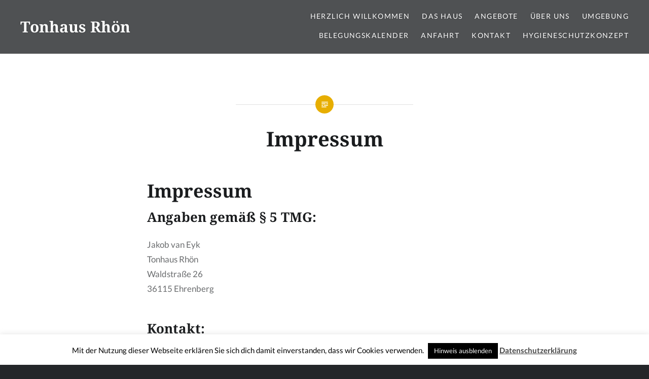

--- FILE ---
content_type: text/css
request_url: https://www.tonhaus-rhoen.de/wp-content/uploads/fonts/6ee85647b6efa711e5e748476d3c40b2/font.css?v=1666944773
body_size: 878
content:
/*
 * Font file created by Local Google Fonts 0.19
 * Created: Fri, 28 Oct 2022 08:04:45 +0000
 * Handle: dyad-fonts
 * Original URL: https://fonts.googleapis.com/css?family=Lato%3A400%2C400italic%2C700%2C700italic%7CNoto+Serif%3A400%2C400italic%2C700%2C700italic&amp;subset=latin%2Clatin-ext
*/

/* latin-ext */
@font-face {
  font-family: 'Lato';
  font-style: italic;
  font-weight: 400;
  src: url(https://www.tonhaus-rhoen.de/wp-content/uploads/fonts/6ee85647b6efa711e5e748476d3c40b2/lato-latin-ext-v23-italic-400.woff2?c=1666944285) format('woff2');
  unicode-range: U+0100-024F, U+0259, U+1E00-1EFF, U+2020, U+20A0-20AB, U+20AD-20CF, U+2113, U+2C60-2C7F, U+A720-A7FF;
}
/* latin */
@font-face {
  font-family: 'Lato';
  font-style: italic;
  font-weight: 400;
  src: url(https://www.tonhaus-rhoen.de/wp-content/uploads/fonts/6ee85647b6efa711e5e748476d3c40b2/lato-latin-v23-italic-400.woff2?c=1666944285) format('woff2');
  unicode-range: U+0000-00FF, U+0131, U+0152-0153, U+02BB-02BC, U+02C6, U+02DA, U+02DC, U+2000-206F, U+2074, U+20AC, U+2122, U+2191, U+2193, U+2212, U+2215, U+FEFF, U+FFFD;
}
/* latin-ext */
@font-face {
  font-family: 'Lato';
  font-style: italic;
  font-weight: 700;
  src: url(https://www.tonhaus-rhoen.de/wp-content/uploads/fonts/6ee85647b6efa711e5e748476d3c40b2/lato-latin-ext-v23-italic-700.woff2?c=1666944285) format('woff2');
  unicode-range: U+0100-024F, U+0259, U+1E00-1EFF, U+2020, U+20A0-20AB, U+20AD-20CF, U+2113, U+2C60-2C7F, U+A720-A7FF;
}
/* latin */
@font-face {
  font-family: 'Lato';
  font-style: italic;
  font-weight: 700;
  src: url(https://www.tonhaus-rhoen.de/wp-content/uploads/fonts/6ee85647b6efa711e5e748476d3c40b2/lato-latin-v23-italic-700.woff2?c=1666944285) format('woff2');
  unicode-range: U+0000-00FF, U+0131, U+0152-0153, U+02BB-02BC, U+02C6, U+02DA, U+02DC, U+2000-206F, U+2074, U+20AC, U+2122, U+2191, U+2193, U+2212, U+2215, U+FEFF, U+FFFD;
}
/* latin-ext */
@font-face {
  font-family: 'Lato';
  font-style: normal;
  font-weight: 400;
  src: url(https://www.tonhaus-rhoen.de/wp-content/uploads/fonts/6ee85647b6efa711e5e748476d3c40b2/lato-latin-ext-v23-normal-400.woff2?c=1666944285) format('woff2');
  unicode-range: U+0100-024F, U+0259, U+1E00-1EFF, U+2020, U+20A0-20AB, U+20AD-20CF, U+2113, U+2C60-2C7F, U+A720-A7FF;
}
/* latin */
@font-face {
  font-family: 'Lato';
  font-style: normal;
  font-weight: 400;
  src: url(https://www.tonhaus-rhoen.de/wp-content/uploads/fonts/6ee85647b6efa711e5e748476d3c40b2/lato-latin-v23-normal-400.woff2?c=1666944285) format('woff2');
  unicode-range: U+0000-00FF, U+0131, U+0152-0153, U+02BB-02BC, U+02C6, U+02DA, U+02DC, U+2000-206F, U+2074, U+20AC, U+2122, U+2191, U+2193, U+2212, U+2215, U+FEFF, U+FFFD;
}
/* latin-ext */
@font-face {
  font-family: 'Lato';
  font-style: normal;
  font-weight: 700;
  src: url(https://www.tonhaus-rhoen.de/wp-content/uploads/fonts/6ee85647b6efa711e5e748476d3c40b2/lato-latin-ext-v23-normal-700.woff2?c=1666944285) format('woff2');
  unicode-range: U+0100-024F, U+0259, U+1E00-1EFF, U+2020, U+20A0-20AB, U+20AD-20CF, U+2113, U+2C60-2C7F, U+A720-A7FF;
}
/* latin */
@font-face {
  font-family: 'Lato';
  font-style: normal;
  font-weight: 700;
  src: url(https://www.tonhaus-rhoen.de/wp-content/uploads/fonts/6ee85647b6efa711e5e748476d3c40b2/lato-latin-v23-normal-700.woff2?c=1666944285) format('woff2');
  unicode-range: U+0000-00FF, U+0131, U+0152-0153, U+02BB-02BC, U+02C6, U+02DA, U+02DC, U+2000-206F, U+2074, U+20AC, U+2122, U+2191, U+2193, U+2212, U+2215, U+FEFF, U+FFFD;
}
/* cyrillic-ext */
@font-face {
  font-family: 'Noto Serif';
  font-style: italic;
  font-weight: 400;
  src: url(https://www.tonhaus-rhoen.de/wp-content/uploads/fonts/6ee85647b6efa711e5e748476d3c40b2/noto-serif-cyrillic-ext-v21-italic-400.woff2?c=1666944285) format('woff2');
  unicode-range: U+0460-052F, U+1C80-1C88, U+20B4, U+2DE0-2DFF, U+A640-A69F, U+FE2E-FE2F;
}
/* cyrillic */
@font-face {
  font-family: 'Noto Serif';
  font-style: italic;
  font-weight: 400;
  src: url(https://www.tonhaus-rhoen.de/wp-content/uploads/fonts/6ee85647b6efa711e5e748476d3c40b2/noto-serif-cyrillic-v21-italic-400.woff2?c=1666944285) format('woff2');
  unicode-range: U+0301, U+0400-045F, U+0490-0491, U+04B0-04B1, U+2116;
}
/* greek-ext */
@font-face {
  font-family: 'Noto Serif';
  font-style: italic;
  font-weight: 400;
  src: url(https://www.tonhaus-rhoen.de/wp-content/uploads/fonts/6ee85647b6efa711e5e748476d3c40b2/noto-serif-greek-ext-v21-italic-400.woff2?c=1666944285) format('woff2');
  unicode-range: U+1F00-1FFF;
}
/* greek */
@font-face {
  font-family: 'Noto Serif';
  font-style: italic;
  font-weight: 400;
  src: url(https://www.tonhaus-rhoen.de/wp-content/uploads/fonts/6ee85647b6efa711e5e748476d3c40b2/noto-serif-greek-v21-italic-400.woff2?c=1666944285) format('woff2');
  unicode-range: U+0370-03FF;
}
/* vietnamese */
@font-face {
  font-family: 'Noto Serif';
  font-style: italic;
  font-weight: 400;
  src: url(https://www.tonhaus-rhoen.de/wp-content/uploads/fonts/6ee85647b6efa711e5e748476d3c40b2/noto-serif-vietnamese-v21-italic-400.woff2?c=1666944285) format('woff2');
  unicode-range: U+0102-0103, U+0110-0111, U+0128-0129, U+0168-0169, U+01A0-01A1, U+01AF-01B0, U+1EA0-1EF9, U+20AB;
}
/* latin-ext */
@font-face {
  font-family: 'Noto Serif';
  font-style: italic;
  font-weight: 400;
  src: url(https://www.tonhaus-rhoen.de/wp-content/uploads/fonts/6ee85647b6efa711e5e748476d3c40b2/noto-serif-latin-ext-v21-italic-400.woff2?c=1666944285) format('woff2');
  unicode-range: U+0100-024F, U+0259, U+1E00-1EFF, U+2020, U+20A0-20AB, U+20AD-20CF, U+2113, U+2C60-2C7F, U+A720-A7FF;
}
/* latin */
@font-face {
  font-family: 'Noto Serif';
  font-style: italic;
  font-weight: 400;
  src: url(https://www.tonhaus-rhoen.de/wp-content/uploads/fonts/6ee85647b6efa711e5e748476d3c40b2/noto-serif-latin-v21-italic-400.woff2?c=1666944285) format('woff2');
  unicode-range: U+0000-00FF, U+0131, U+0152-0153, U+02BB-02BC, U+02C6, U+02DA, U+02DC, U+2000-206F, U+2074, U+20AC, U+2122, U+2191, U+2193, U+2212, U+2215, U+FEFF, U+FFFD;
}
/* cyrillic-ext */
@font-face {
  font-family: 'Noto Serif';
  font-style: italic;
  font-weight: 700;
  src: url(https://www.tonhaus-rhoen.de/wp-content/uploads/fonts/6ee85647b6efa711e5e748476d3c40b2/noto-serif-cyrillic-ext-v21-italic-700.woff2?c=1666944286) format('woff2');
  unicode-range: U+0460-052F, U+1C80-1C88, U+20B4, U+2DE0-2DFF, U+A640-A69F, U+FE2E-FE2F;
}
/* cyrillic */
@font-face {
  font-family: 'Noto Serif';
  font-style: italic;
  font-weight: 700;
  src: url(https://www.tonhaus-rhoen.de/wp-content/uploads/fonts/6ee85647b6efa711e5e748476d3c40b2/noto-serif-cyrillic-v21-italic-700.woff2?c=1666944286) format('woff2');
  unicode-range: U+0301, U+0400-045F, U+0490-0491, U+04B0-04B1, U+2116;
}
/* greek-ext */
@font-face {
  font-family: 'Noto Serif';
  font-style: italic;
  font-weight: 700;
  src: url(https://www.tonhaus-rhoen.de/wp-content/uploads/fonts/6ee85647b6efa711e5e748476d3c40b2/noto-serif-greek-ext-v21-italic-700.woff2?c=1666944286) format('woff2');
  unicode-range: U+1F00-1FFF;
}
/* greek */
@font-face {
  font-family: 'Noto Serif';
  font-style: italic;
  font-weight: 700;
  src: url(https://www.tonhaus-rhoen.de/wp-content/uploads/fonts/6ee85647b6efa711e5e748476d3c40b2/noto-serif-greek-v21-italic-700.woff2?c=1666944286) format('woff2');
  unicode-range: U+0370-03FF;
}
/* vietnamese */
@font-face {
  font-family: 'Noto Serif';
  font-style: italic;
  font-weight: 700;
  src: url(https://www.tonhaus-rhoen.de/wp-content/uploads/fonts/6ee85647b6efa711e5e748476d3c40b2/noto-serif-vietnamese-v21-italic-700.woff2?c=1666944286) format('woff2');
  unicode-range: U+0102-0103, U+0110-0111, U+0128-0129, U+0168-0169, U+01A0-01A1, U+01AF-01B0, U+1EA0-1EF9, U+20AB;
}
/* latin-ext */
@font-face {
  font-family: 'Noto Serif';
  font-style: italic;
  font-weight: 700;
  src: url(https://www.tonhaus-rhoen.de/wp-content/uploads/fonts/6ee85647b6efa711e5e748476d3c40b2/noto-serif-latin-ext-v21-italic-700.woff2?c=1666944286) format('woff2');
  unicode-range: U+0100-024F, U+0259, U+1E00-1EFF, U+2020, U+20A0-20AB, U+20AD-20CF, U+2113, U+2C60-2C7F, U+A720-A7FF;
}
/* latin */
@font-face {
  font-family: 'Noto Serif';
  font-style: italic;
  font-weight: 700;
  src: url(https://www.tonhaus-rhoen.de/wp-content/uploads/fonts/6ee85647b6efa711e5e748476d3c40b2/noto-serif-latin-v21-italic-700.woff2?c=1666944286) format('woff2');
  unicode-range: U+0000-00FF, U+0131, U+0152-0153, U+02BB-02BC, U+02C6, U+02DA, U+02DC, U+2000-206F, U+2074, U+20AC, U+2122, U+2191, U+2193, U+2212, U+2215, U+FEFF, U+FFFD;
}
/* cyrillic-ext */
@font-face {
  font-family: 'Noto Serif';
  font-style: normal;
  font-weight: 400;
  src: url(https://www.tonhaus-rhoen.de/wp-content/uploads/fonts/6ee85647b6efa711e5e748476d3c40b2/noto-serif-cyrillic-ext-v21-normal-400.woff2?c=1666944286) format('woff2');
  unicode-range: U+0460-052F, U+1C80-1C88, U+20B4, U+2DE0-2DFF, U+A640-A69F, U+FE2E-FE2F;
}
/* cyrillic */
@font-face {
  font-family: 'Noto Serif';
  font-style: normal;
  font-weight: 400;
  src: url(https://www.tonhaus-rhoen.de/wp-content/uploads/fonts/6ee85647b6efa711e5e748476d3c40b2/noto-serif-cyrillic-v21-normal-400.woff2?c=1666944286) format('woff2');
  unicode-range: U+0301, U+0400-045F, U+0490-0491, U+04B0-04B1, U+2116;
}
/* greek-ext */
@font-face {
  font-family: 'Noto Serif';
  font-style: normal;
  font-weight: 400;
  src: url(https://www.tonhaus-rhoen.de/wp-content/uploads/fonts/6ee85647b6efa711e5e748476d3c40b2/noto-serif-greek-ext-v21-normal-400.woff2?c=1666944286) format('woff2');
  unicode-range: U+1F00-1FFF;
}
/* greek */
@font-face {
  font-family: 'Noto Serif';
  font-style: normal;
  font-weight: 400;
  src: url(https://www.tonhaus-rhoen.de/wp-content/uploads/fonts/6ee85647b6efa711e5e748476d3c40b2/noto-serif-greek-v21-normal-400.woff2?c=1666944286) format('woff2');
  unicode-range: U+0370-03FF;
}
/* vietnamese */
@font-face {
  font-family: 'Noto Serif';
  font-style: normal;
  font-weight: 400;
  src: url(https://www.tonhaus-rhoen.de/wp-content/uploads/fonts/6ee85647b6efa711e5e748476d3c40b2/noto-serif-vietnamese-v21-normal-400.woff2?c=1666944286) format('woff2');
  unicode-range: U+0102-0103, U+0110-0111, U+0128-0129, U+0168-0169, U+01A0-01A1, U+01AF-01B0, U+1EA0-1EF9, U+20AB;
}
/* latin-ext */
@font-face {
  font-family: 'Noto Serif';
  font-style: normal;
  font-weight: 400;
  src: url(https://www.tonhaus-rhoen.de/wp-content/uploads/fonts/6ee85647b6efa711e5e748476d3c40b2/noto-serif-latin-ext-v21-normal-400.woff2?c=1666944286) format('woff2');
  unicode-range: U+0100-024F, U+0259, U+1E00-1EFF, U+2020, U+20A0-20AB, U+20AD-20CF, U+2113, U+2C60-2C7F, U+A720-A7FF;
}
/* latin */
@font-face {
  font-family: 'Noto Serif';
  font-style: normal;
  font-weight: 400;
  src: url(https://www.tonhaus-rhoen.de/wp-content/uploads/fonts/6ee85647b6efa711e5e748476d3c40b2/noto-serif-latin-v21-normal-400.woff2?c=1666944286) format('woff2');
  unicode-range: U+0000-00FF, U+0131, U+0152-0153, U+02BB-02BC, U+02C6, U+02DA, U+02DC, U+2000-206F, U+2074, U+20AC, U+2122, U+2191, U+2193, U+2212, U+2215, U+FEFF, U+FFFD;
}
/* cyrillic-ext */
@font-face {
  font-family: 'Noto Serif';
  font-style: normal;
  font-weight: 700;
  src: url(https://www.tonhaus-rhoen.de/wp-content/uploads/fonts/6ee85647b6efa711e5e748476d3c40b2/noto-serif-cyrillic-ext-v21-normal-700.woff2?c=1666944286) format('woff2');
  unicode-range: U+0460-052F, U+1C80-1C88, U+20B4, U+2DE0-2DFF, U+A640-A69F, U+FE2E-FE2F;
}
/* cyrillic */
@font-face {
  font-family: 'Noto Serif';
  font-style: normal;
  font-weight: 700;
  src: url(https://www.tonhaus-rhoen.de/wp-content/uploads/fonts/6ee85647b6efa711e5e748476d3c40b2/noto-serif-cyrillic-v21-normal-700.woff2?c=1666944287) format('woff2');
  unicode-range: U+0301, U+0400-045F, U+0490-0491, U+04B0-04B1, U+2116;
}
/* greek-ext */
@font-face {
  font-family: 'Noto Serif';
  font-style: normal;
  font-weight: 700;
  src: url(https://www.tonhaus-rhoen.de/wp-content/uploads/fonts/6ee85647b6efa711e5e748476d3c40b2/noto-serif-greek-ext-v21-normal-700.woff2?c=1666944287) format('woff2');
  unicode-range: U+1F00-1FFF;
}
/* greek */
@font-face {
  font-family: 'Noto Serif';
  font-style: normal;
  font-weight: 700;
  src: url(https://www.tonhaus-rhoen.de/wp-content/uploads/fonts/6ee85647b6efa711e5e748476d3c40b2/noto-serif-greek-v21-normal-700.woff2?c=1666944287) format('woff2');
  unicode-range: U+0370-03FF;
}
/* vietnamese */
@font-face {
  font-family: 'Noto Serif';
  font-style: normal;
  font-weight: 700;
  src: url(https://www.tonhaus-rhoen.de/wp-content/uploads/fonts/6ee85647b6efa711e5e748476d3c40b2/noto-serif-vietnamese-v21-normal-700.woff2?c=1666944287) format('woff2');
  unicode-range: U+0102-0103, U+0110-0111, U+0128-0129, U+0168-0169, U+01A0-01A1, U+01AF-01B0, U+1EA0-1EF9, U+20AB;
}
/* latin-ext */
@font-face {
  font-family: 'Noto Serif';
  font-style: normal;
  font-weight: 700;
  src: url(https://www.tonhaus-rhoen.de/wp-content/uploads/fonts/6ee85647b6efa711e5e748476d3c40b2/noto-serif-latin-ext-v21-normal-700.woff2?c=1666944287) format('woff2');
  unicode-range: U+0100-024F, U+0259, U+1E00-1EFF, U+2020, U+20A0-20AB, U+20AD-20CF, U+2113, U+2C60-2C7F, U+A720-A7FF;
}
/* latin */
@font-face {
  font-family: 'Noto Serif';
  font-style: normal;
  font-weight: 700;
  src: url(https://www.tonhaus-rhoen.de/wp-content/uploads/fonts/6ee85647b6efa711e5e748476d3c40b2/noto-serif-latin-v21-normal-700.woff2?c=1666944287) format('woff2');
  unicode-range: U+0000-00FF, U+0131, U+0152-0153, U+02BB-02BC, U+02C6, U+02DA, U+02DC, U+2000-206F, U+2074, U+20AC, U+2122, U+2191, U+2193, U+2212, U+2215, U+FEFF, U+FFFD;
}
